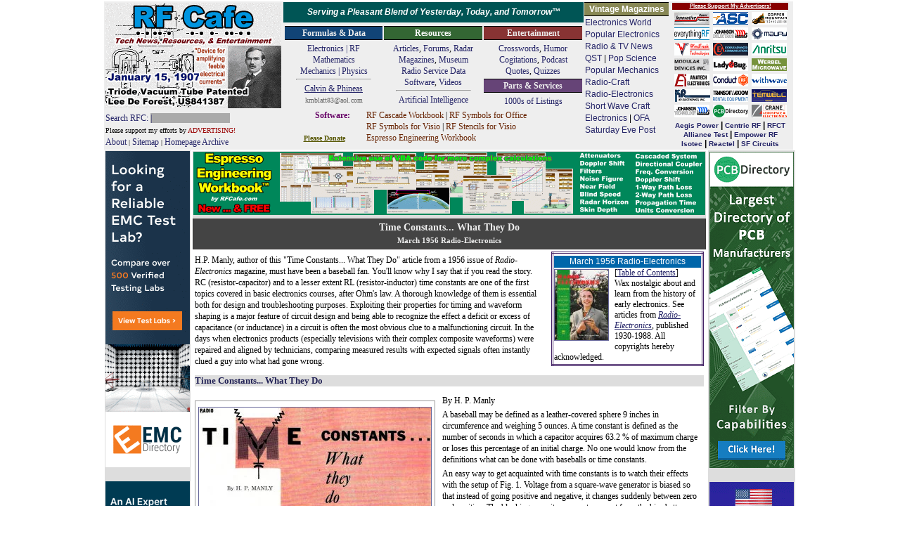

--- FILE ---
content_type: text/html; charset=UTF-8
request_url: https://www.rfcafe.com/references/radio-electronics/time-constants-radio-electronics-march-1956.htm
body_size: 13256
content:
<!DOCTYPE html>
<html lang="en">

<!-- #BeginTemplate "../../rfcafe.dwt" -->

<head>
<meta charset="utf-8">
<meta content="Kirt Blattenberger, RF Cafe" name="copyright">
<meta content="Kirt Blattenberger, RF Cafe" name="author">
<meta content="width=device-width, initial-scale=1" name="viewport">
<link href="../../favicon.ico" rel="shortcut icon" type="image/x-icon">
<link href="../../rfcafe.css" rel="stylesheet">
<!-- #BeginEditable "doctitle" -->
<title>Time Constants... What They Do, March 1956 Radio-Electronics - RF Cafe
</title>
<meta content="Time Constants... What They Do, March 1956 Radio-Electronics" 
property="og:title">
<meta content="article" property="og:type">
<meta content="https://www.rfcafe.com/references/radio-electronics/time-constants-radio-electronics-march-1956.htm" 
property="og:url">
<meta content="https://www.rfcafe.com/references/radio-electronics/images2/time-constants-radio-electronics-march-1956-1.jpg" 
property="og:image">
<meta content="RC (resistor-capacitor) and to a lesser extent RL (resistor-inductor) time constants are one of the first topics covered in basic electronics courses, after Ohm's law" 
name="description">

<!-- #EndEditable -->
<base target="_top">
<script>
<!--
var RFC_logo;
var logo_file = new Date();
RFC_logo = "https://www.rfcafe.com/borders/logos/" + (logo_file.getMonth()+1) + "-" + logo_file.getDate() + ".gif"
//-->
</script>
</head>

<body class="dwt-body">

<table class="dwt-container">
<tr>
<td class="dwt-header"><!--
<head>
<link href="../rfcafe.css" rel="stylesheet">
</head>
-->
<header>
<table style="width: 980px; height: 150px; background-color: #EEE">
<tr style="width: 254px">
<td rowspan="2">
<table style="width: 252px">
<tr>
<td style="height: 152px"><a href="https://www.rfcafe.com/index.htm">
<script>
document.write('<IMG SRC="' +RFC_logo+ '" + border="0" + width="250" + height="150">');
</script>
</a></td>
</tr>
<tr>
<td style="font-size: 12px"><a href="https://www.rfcafe.com/search.htm" 
style="text-decoration: none">Search RFC: <span style="background-color: #AAA">|&nbsp;&nbsp;&nbsp;&nbsp;&nbsp;&nbsp;&nbsp;&nbsp;&nbsp;&nbsp;&nbsp; &nbsp;&nbsp;&nbsp;&nbsp;&nbsp;&nbsp;&nbsp;&nbsp;&nbsp;&nbsp;&nbsp;&nbsp; &nbsp;&nbsp;&nbsp;&nbsp;&nbsp; &nbsp;&nbsp;&nbsp;&nbsp;&nbsp;&nbsp;</span></a></td>
</tr>
<tr>
<td style="font-size: 10px">Please support my efforts by <a class="header-link" 
href="https://www.rfcafe.com/business/sponsorship-rates.htm" 
style="color: #900; font-size: 10px">ADVERTISING!</a><br><a class="header-link" 
href="https://www.rfcafe.com/business/about-rf-cafe-disclaimer.htm" 
title="About RF Cafe">About</a> | <a class="header-link" 
href="https://www.rfcafe.com/sitemap.htm" 
title="Categorized list of every page on RF Cafe">Sitemap</a> |
<a class="header-link" 
href="https://www.rfcafe.com/miscellany/homepage-archive/homepage-archive.htm" 
title="If it was on the RF Cafe homepage, you'll find it here">Homepage Archive</a></td>
</tr>
</table>
</td>
<td style="width: 100%; height: 200px;">
<table cellpadding="1" cellspacing="1" style="width: 100%">
<tr style="text-align: center; font-family: Arial; font-size: 12px; color: #FFF">
<td style="background-color: #055; vertical-align: middle; line-height: 22px">
<strong><em>Serving a Pleasant Blend of Yesterday, Today, and Tomorrow&trade;</em></strong></td>
<td rowspan="2">
<table style="margin-top: -1px; width: 120px">
<tr>
<td class="header h-gold" style="color: #FFF; font-size: 12px">Vintage Magazines</td>
</tr>
<tr>
<td style="text-align: left; color: #000; font-size: 12px; line-height: 17px">
<a class="header-link" 
href="https://www.rfcafe.com/references/electronics-world/vintage-electronics-world-magazine-articles.htm">
Electronics World</a><br><a class="header-link" 
href="https://www.rfcafe.com/references/popular-electronics/vintage-popular-electronics-magazine-articles.htm">
Popular Electronics</a><br><a class="header-link" 
href="https://www.rfcafe.com/references/radio-news/radio-news-magazine-articles.htm">
Radio &amp; TV News</a><br><a class="header-link" 
href="https://www.rfcafe.com/references/qst/vintage-qst-articles.htm">QST</a> |
<a class="header-link" 
href="https://www.rfcafe.com/references/popular-science/vintage-popular-science-magazine-articles.htm">
Pop Science</a><br><a class="header-link" 
href="https://www.rfcafe.com/references/popular-mechanics/vintage-popular-mechanics-magazine-articles.htm">
Popular Mechanics</a><br><a class="header-link" 
href="https://www.rfcafe.com/references/radio-craft/vintage-radio-craft-magazine-articles.htm">
Radio-Craft</a><br><a class="header-link" 
href="https://www.rfcafe.com/references/radio-electronics/radio-electronics-magazine-articles.htm">
Radio-Electronics</a><br><a class="header-link" 
href="https://www.rfcafe.com/references/short-wave-craft/vintage-short-wave-craft-magazine-articles.htm">
Short Wave Craft</a><br><a class="header-link" 
href="https://www.rfcafe.com/references/electronics-mag/vintage-electronics-magazine-articles.htm">
Electronics</a> |<a class="header-link" 
href="https://www.rfcafe.com/references/ofa/toc/vintage-old-farmers-almanac-articles.htm"> 
OFA</a><br><a class="header-link" 
href="https://www.rfcafe.com/references/saturday-evening-post/vintage-saturday-evening-post-articles.htm">
Saturday Eve Post</a></td>
</tr>
</table>
</td>
<td rowspan="2">
<table cellpadding="0" cellspacing="0" 
style="width: 165px; height: auto; text-align: center">
<tr>
<td style="color: #FFF; background-color: #800; font-size: 8px; text-align: center; font-weight: bold; line-height: 10px">
<a href="https://www.rfcafe.com/vendors/sponsor-links.htm" style="color: #FFF">Please 
Support My Advertisers!</a></td>
</tr>
<tr>
<td>
<map id="ImgMap0" name="ImgMap0">
<area alt="" coords="1, 0, 52, 20" href="https://innovativepp.com" 
rel="sponsored" shape="rect">
<area alt="" coords="56, 1, 107, 19" href="http://www.amplifiersolutions.com" 
rel="sponsored" shape="rect">
<area alt="" coords="112, 2, 163, 20" href="https://coppermountaintech.com" 
rel="sponsored" shape="rect">
<area alt="" coords="113, 131, 163, 151" 
href="https://www.craneae.com/microwave-solutions-space-qualified-passive-products?utm_source=web&amp;amp;utm_medium=banner&amp;amp;utm_campaign=RFCafe_MSQP_Jan2024&amp;amp;utm_id=RFCafe" 
rel="sponsored" shape="rect">
<area coords="57, 23, 109, 43" href="https://www.johansondielectrics.com/" 
rel="sponsored" shape="rect">
<area alt="" coords="112, 23, 163, 43" href="https://maurymw.com" 
rel="sponsored" shape="rect">
<area alt="" coords="2, 45, 52, 65" href="https://windfreaktech.com" 
rel="sponsored" shape="rect">
<area alt="" coords="58, 45, 109, 64" href="https://www.exoduscomm.com" 
rel="sponsored" shape="rect">
<area alt="" coords="113, 46, 162, 65" 
href="https://www.anritsu.com/en-us/test-measurement/products/mg362x1a?utm_campaign=m3us&amp;amp;utm_source=rfc&amp;amp;utm_medium=display&amp;amp;utm_content=mg362x1a-product-330x400&quot;" 
rel="sponsored" shape="rect">
<area alt="" coords="2, 69, 52, 87" href="http://www.mdipower.com" 
rel="sponsored" shape="rect">
<area alt="" coords="57, 68, 106, 85" href="https://www.ladybug-tech.com" 
rel="sponsored" shape="rect">
<area alt="" coords="112, 67, 163, 86" href="https://werbelmicrowave.com" 
rel="sponsored" shape="rect">
<area alt="" coords="2, 89, 51, 109" href="https://www.anatechelectronics.com" 
rel="sponsored" shape="rect">
<area alt="" coords="58, 89, 107, 107" href="https://www.conductrf.com" 
rel="sponsored" shape="rect">
<area alt="" coords="113, 89, 162, 108" href="https://www.with-wave.com" 
rel="sponsored" shape="rect">
<area alt="" coords="3, 112, 52, 131" href="https://krfilters.com" 
rel="sponsored" shape="rect">
<area alt="" coords="57, 111, 108, 130" href="https://www.axiomtest.com" 
rel="sponsored" shape="rect">
<area alt="" coords="112, 110, 160, 129" 
href="https://www.temwell.com/en/page-categories/online-store" rel="sponsored" 
shape="rect">
<area alt="" coords="0, 25, 50, 43" 
href="https://www.everythingrf.com/?utm_source=rfc&amp;amp;utm_medium=banner&amp;amp;utm_campaign=ba" 
rel="sponsored" shape="rect">
<area alt="" coords="57, 133, 108, 152" 
href="https://www.pcbdirectory.com/manufacturers" rel="sponsored" shape="rect">
<area alt="" coords="2, 133, 50, 152" 
href="https://www.johansontechnology.com/" shape="rect">
</map>
<img alt="RF Cafe Sponsors" src="https://www.rfcafe.com/borders/images/icons-matrix-12-23-2025.gif" 
style="width: 164px; height: 153px; border: 0; margin-top: 1px" 
usemap="#ImgMap0"></td>
</tr>
<tr>
<td style="text-align: center; line-height: 12px; color: #000"><strong>
<a class="header-sponsor-link" href="https://aegispower.com" rel="sponsored">Aegis 
Power</a> | <a class="header-sponsor-link" href="https://www.centricrf.com" 
rel="sponsored">Centric&nbsp;RF</a> | <a class="header-sponsor-link" 
href="http://www.rf-ct.com" rel="sponsored">RFCT</a><br>
<a class="header-sponsor-link" href="https://www.alliancetesteq.com" 
rel="sponsored">Alliance Test</a> | <a class="header-sponsor-link" 
href="https://www.empowerrf.com/search/index.php?source=FRCFSearch" 
rel="sponsored">Empower&nbsp;RF</a><br><a class="header-sponsor-link" 
href="http://www.isoconnector.com" rel="sponsored">Isotec</a> |
<a class="header-sponsor-link" href="https://reactel.com" rel="sponsored">Reactel</a> 
| <a class="header-sponsor-link" href="https://www.sfcircuits.com" 
rel="sponsored">SF Circuits</a></strong></td>
</tr>
</table>
</td>
</tr>
<tr style="text-align: center">
<td style="height: 178px">
<table cellspacing="0">
<tr>
<td style="width: 33%">
<p class="header h-dblue">Formulas &amp; Data</p>
<p style="text-align: center"><a class="header-link" 
href="https://www.rfcafe.com/references/electrical.htm">Electronics | RF</a><br>
<a class="header-link" 
href="https://www.rfcafe.com/references/mathematical.htm">Mathematics</a><br>
<a class="header-link" href="https://www.rfcafe.com/references/general.htm">Mechanics 
| Physics</a></p>
<hr style="margin-top: 3px">
<p style="text-align: center; margin-top: -6px">
<a href="https://www.rfcafe.com/miscellany/calvin-phineas/calvin-phineas-hamming-it-up-saving-field-day.htm">
Calvin &amp; Phineas</a></p>
<p style="text-align: center; font-size: 10px; margin-top: 0px; color: #666">kmblatt83@aol.com</p>
</td>
<td style="width: 33%">
<p class="header h-dgreen" style="text-align: center"><a class="header-link" 
href="https://www.rfcafe.com/references/resources.htm" style="color: #FFF">Resources</a></p>
<p style="text-align: center"><a class="header-link" 
href="https://www.rfcafe.com/references/magazine-articles/magazine-articles.htm">
Articles</a>, <a class="header-link" 
href="https://www.rfcafe.com/forums/rf-cafe-forums.htm">Forums</a>,
<a class="header-link" 
href="https://www.rfcafe.com/references/electrical/ew-radar-handbook/electronic-warfare-and-radar-sysems-engineering-handbook.htm">
Radar</a><br><a class="header-link" 
href="https://www.rfcafe.com/references/magazine-links.htm">Magazines</a>,
<a class="header-link" 
href="https://www.rfcafe.com/references/electrical/ims-2009-microwave-museum.htm">
Museum</a><br><a class="header-link" 
href="https://www.rfcafe.com/references/radio-service-data-sheets.htm">Radio Service 
Data</a><br><a class="header-link" 
href="https://www.rfcafe.com/vendors/components/software-system-simulators.htm">
Software</a>, <a class="header-link" 
href="https://www.rfcafe.com/miscellany/cool-videos/videos-for-engineers-archive-26.htm">
Videos</a></p>
<hr style="margin-top: 3px">
<p style="text-align: center; margin-top: -6px"><a class="header-link" 
href="https://www.rfcafe.com/references/ai/electronics-physics-principles.htm">Artificial 
Intelligence</a></p>
</td>
<td style="width: 33%">
<p class="header h-dred">Entertainment</p>
<p style="text-align: center"><a class="header-link" 
href="https://www.rfcafe.com/miscellany/crosswords-home.htm">Crosswords</a>,
<a class="header-link" href="https://www.rfcafe.com/miscellany/humor.htm">Humor</a>
<a class="header-link" 
href="https://www.rfcafe.com/miscellany/factoids/factoid-archive.htm">Cogitations</a>,
<a class="header-link" href="https://www.rfcafe.com/references/podcasts.htm">Podcast</a><br>
<a class="header-link" 
href="https://www.rfcafe.com/miscellany/notable-quotes/notable-tech-quote-archive.htm">
Quotes</a>, <a class="header-link" 
href="https://www.rfcafe.com/miscellany/quizzes-home.htm">Quizzes</a></p>
<p class="header h-dpurple">Parts &amp; Services</p>
<p style="text-align: center"><a class="header-link" 
href="https://www.rfcafe.com/vendors/vendor-links.htm">1000s of Listings</a></p>
</td>
</tr>
<tr>
<td colspan="3">
<table style="width: 100%">
<tr>
<td style="color: #606; width: 110px; height: 50px;"><strong>&nbsp;&nbsp;&nbsp;&nbsp;&nbsp;&nbsp;&nbsp;
<a class="header-link" 
href="https://www.rfcafe.com/business/paypal-shopping-cart-software.htm" 
style="color: #606">Software</a>:<br><br>
<a href="https://www.rfcafe.com/business/donation.htm" 
style="font-size: 10px; color: #550">Please Donate</a></strong></td>
<td style="text-align: left; padding-left: 4px; font-size: 12px; height: 50px;">
<a class="header-link" 
href="https://www.rfcafe.com/business/software/rf-cascade-workbook/rf-cascade-workbook.htm" 
style="color: #620; font-size: 12px">RF Cascade Workbook</a> |
<a class="header-link" 
href="https://www.rfcafe.com/business/software/office-symbols/rf-electronics-symbols-office.htm" 
style="color: #620; font-size: 12px">RF Symbols for Office</a><br>
<a class="header-link" 
href="https://www.rfcafe.com/business/software/visio-symbols/visio-symbols.htm" 
style="color: #620; font-size: 12px">RF Symbols for Visio</a> |
<a class="header-link" 
href="https://www.rfcafe.com/business/software/visio-stencils/visio-stencils.htm" 
style="color: #620; font-size: 12px">RF Stencils for Visio</a><br>
<a class="header-link" 
href="https://www.rfcafe.com/business/software/espresso/rf-cafe-espresso-engineering-workbook.htm" 
style="color: #620; font-size: 12px">Espresso Engineering Workbook</a></td>
</tr>
</table>
</td>
</tr>
</table>
</td>
</tr>
</table>
</td>
</tr>
</table>
</header>
</td>
</tr>
<tr>
<td>
<table class="dwt-main">
<tr>
<td class="dwt-left"><div style="width:120px">
<a href="https://www.emc-directory.com/directory/emc-testing-services" target="_top" rel="sponsored">
<img alt="EMC Directory Test Equipment &amp; Facilities - RF Cafe" 
src="https://www.rfcafe.com/vendors/sponsors/everything-rf/images/emc-directory-120x450-va-1.gif" 
style="width:120px; height:450px"></a><br />
 <br />
<a href="https://www.everythingrf.com/rf-ai" target="_top" rel="sponsored"><img alt="everythingRF AI Artificial Intelligence Client - RF Cafe" 
src="https://www.rfcafe.com/vendors/sponsors/everything-rf/images/everythingrf-ai-120x450-va-1.gif" 
style="width:120px; height:450px"></a><br />
 <br />
<a href="https://www.windfreaktech.com/" target="_top" rel="sponsored">
<img alt="Windfreak Technologies Frequency Synthesizers - RF Cafe" 
src="https://www.rfcafe.com/vendors/sponsors/windfreak/images/windfreak-technologies-vb-2.gif" 
style="width:120px; height:450px"></a><p class="header h-mred font-fixed" style="text-align: left">Please Support RF Cafe 
by purchasing my&nbsp; ridiculously low-priced products, all of which I created.</p>
<p class="font-fixed">
<a href="https://www.rfcafe.com/business/software/rf-cascade-workbook/rf-cascade-workbook.htm" 
style="color: #632">RF Cascade Workbook for Excel</a></p>
<p class="font-fixed">
<a href="https://www.rfcafe.com/business/software/visio-symbols/visio-symbols.htm" 
style="color: #A03">RF &amp; Electronics Symbols for Visio</a></p>
<p class="font-fixed">
<a href="https://www.rfcafe.com/business/software/office-symbols/rf-electronics-symbols-office.htm" 
style="color: #080">RF &amp; Electronics Symbols for Office</a> </p>
<p class="font-fixed">
<a href="https://www.rfcafe.com/business/software/visio-stencils/visio-stencils.htm" 
style="color: #632">
RF &amp; Electronics Stencils for Visio</a></p>
<p class="font-fixed">
<a href="https://www.rfcafe.com/business/software/rf-workbench/rf-workbench.htm" 
style="color: #A03">RF Workbench</a></p>
<p class="font-fixed">
<a href="https://www.rfcafe.com/business/rf-cafe-cafe-press.htm" 
style="color: #080">T-Shirts, Mugs, Cups, Ball Caps, Mouse Pads</a></p>
<p class="header h-mgreen font-fixed" style="text-align: left">These Are Available 
for Free</p>
<p class="font-fixed">
<a href="https://www.rfcafe.com/business/software/espresso/rf-cafe-espresso-engineering-workbook.htm" 
style="color: #632">Espresso Engineering Workbook™</a> </p>
<p class="font-fixed">
<a href="https://www.rfcafe.com/business/software/smith-chart-for-excel/smith-chart-for-excel.htm" 
style="color: #A03">Smith Chart™ for Excel</a></p>
</div></td>
<td class="dwt-center">
<table class="dwt-center-table">
<tr>
<td class="dwt-top-hb"><a href="https://www.rfcafe.com/business/software/espresso/rf-cafe-espresso-engineering-workbook.htm"><img alt="Espresso Engineering Workbook" 
src="https://www.rfcafe.com/vendors/sponsors/rf-cafe/images/espresso-engineering-workbook-hb-1.gif
" style="width:728px; height:90px"></a></td>
</tr>
<tr>
<td class="dwt-title">
<!-- #BeginEditable "Title" -->
<h1>Time Constants... What They Do<br>
<span style="font-size: 0.8em">March 1956 Radio-Electronics</span></h1>
	<!-- #EndEditable --></td>
</tr>
<tr>
<td class="dwt-content">
<!-- #BeginEditable "Body" -->
    <!--webbot bot="Include" tag="BODY" 
u-include="toc/radio-electronics-march-1956.htm" startspan -->

<table class="mag-box">
<tr>
<td>
<p class="title4 h-common">March 1956 Radio-Electronics</p>
<a href="images2/radio-electronics-march-1956-cover.jpg">
<img alt="March 1956 Radio-Electronics Cover - RF Cafe" 
class="float_lt_bdr_5px" 
src="images2/radio-electronics-march-1956-cover_small.jpg" 
style="width: 76px; height: 100px"></a>[<a 
href="toc/radio-electronics-march-1956-table-contents.htm">Table of Contents</a>]

<p style="margin-top: 0">Wax nostalgic about and learn from the history of early electronics. 
See articles from <a href="radio-electronics-magazine-articles.htm"><em>Radio-Electronics</em></a>, 
published 1930-1988. All copyrights hereby acknowledged.</p>

</td>
</tr>
</table>

<!--webbot bot="Include" endspan i-checksum="7048" --><p>H.P.&nbsp;Manly, author of 
this "Time Constants... What They Do" article from a 1956 issue of <em>Radio-Electronics</em> 
magazine, must have been a baseball fan. You'll know why I say that if you read 
the story. RC (resistor-capacitor) and to a lesser extent RL (resistor-inductor) 
time constants are one of the first topics covered in basic electronics courses, 
after Ohm's law. A thorough knowledge of them is essential both for design and troubleshooting 
purposes. Exploiting their properties for timing and waveform shaping is a major 
feature of circuit design and being able to recognize the effect a deficit or excess 
of capacitance (or inductance) in a circuit is often the most obvious clue to a 
malfunctioning circuit. In the days when electronics products (especially televisions 
with their complex composite waveforms) were repaired and aligned by technicians, 
comparing measured results with expected signals often instantly clued a guy into 
what had gone wrong. </p>
<p class="title5">Time Constants... What They Do</p>
<div class="box-float-left" style="width: 336px">
<p class="p-center">
<a href="images2/time-constants-radio-electronics-march-1956-1.jpg">
<img alt="Time Constants... What They Do, March 1956 Radio-Electronics - RF Cafe" 
class="bdr_2px" 
src="images2/time-constants-radio-electronics-march-1956-1_small.jpg" 
style="width: 330px; height: 237px"></a></p>
<p class="caption">Fig. 1 - Setup for time-constant study.</p>
</div>
<p>By H. P. Manly </p>
<p>A baseball may be defined as a leather-covered sphere 9 inches in circumference 
and weighing 5 ounces. A time constant is defined as the number of seconds in which 
a capacitor acquires 63.2 % of maximum charge or loses this percentage of an initial 
charge. No one would know from the definitions what can be done with baseballs or 
time constants. </p>
<p>An easy way to get acquainted with time constants is to watch their effects with 
the setup of Fig. 1. Voltage from a square-wave generator is biased so that instead 
of going positive and negative, it changes suddenly between zero and positive. The 
blocking capacitor prevents current from the bias battery reaching the attenuator 
in the generator. The resistor in series with the battery prevents shorting the 
generator output. </p>
<p>The suddenly shifting voltage is applied to variable resistor R and a 0.006-&#956;f 
capacitor (C) in series. Voltage across the capacitor is observed with an oscilloscope. 
The capacitor will charge as the applied voltage goes positive and discharge when 
the voltage goes to zero. With the series resistor adjusted for a few hundred ohms 
the capacitor charges and discharges as in Fig. 2-a, with no great delay. </p>
<div class="box-float-right" style="width: 178px">
<p class="p-center">
<a href="images2/time-constants-radio-electronics-march-1956-2.jpg">
<img alt="Effect of varying R - RF Cafe" class="bdr_2px" 
src="images2/time-constants-radio-electronics-march-1956-2_small.jpg" 
style="width: 174px; height: 330px"></a></p>
<p class="caption">Fig. 2 - Effect of varying R in Fig. 1.</p>
</div>
<p>When series resistance is adjusted for 8,000 ohms, it slows both the charge and 
the discharge as in Fig. 2-b. With 20,000 ohms the charge and discharge are slowed 
still more, as in Fig. 2-c. In all cases the charge begins at a rapid rate but slows 
as the capacitor acquires voltage of its own. Capacitor voltage opposes applied 
voltage. Discharge begins at an equally rapid rate but slows as the capacitor loses 
its voltage. </p>
<p>In Figs. 2-b and 2-c the charge is nearly completed soon enough to remain so 
for some time before discharge begins. Similarly, discharge is nearly completed 
a while before the following charge begins. But when series resistance is increased 
to 80,000 ohms, we have the performance of Fig. 2-d. Charge is so slow as to be 
nowhere near complete before discharge begins and discharge still is continuing 
at a fairly good rate when the next charge commences. </p>
<div class="box-float-left" style="width: 336px">
<p class="p-center">
<a href="images2/time-constants-radio-electronics-march-1956-3.jpg">
<img alt="Changing resistance-capacitance values gives waveforms - RF Cafe" 
class="bdr_2px" 
src="images2/time-constants-radio-electronics-march-1956-3_small.jpg" 
style="width: 330px; height: 228px"></a></p>
<p class="caption">Fig. 3 - Changing resistance-capacitance values gives waveforms 
as in Figs. 2-b, d. </p>
</div>
<p>The scope trace of Fig. 3-a shows what happens when capacitance is changed from 
0.006 to 0.003 &#956;f and series resistance is made 16,000 ohms. Charge and discharge 
appear the same as in Fig. 2-b where capacitance was 0.006 &#956;f and resistance 
8,000 ohms. This is strange - or is it? Try multiplying our present 0.003 (&#956;f) 
by 16,000 (ohms). The product is 48. Try multiplying the original 0.006 (&#956;f) 
by 8,000 (ohms). Again the product is 48. </p>
<p>To check whether these equal products may be the answer to why charges and discharges 
are alike, let's make another test. The trace of Fig. 3-b shows charge and discharge 
with a capacitance of 0.024 &#956;f and a series resistance of 20,000 ohms. Action 
is practically the same as in Fig. 2-d where capacitance was 0.006 f&#956;f and 
resistance 80,000 ohms. If you multiply these two combinations of capacitance and 
resistance, the product is 480 in both cases. </p>
<p>It is true that times for charge and discharge depend not alone on capacitance, 
not alone on resistance, but on the product of capacitance and resistance. The biggest 
capacitance and smallest resistance will allow just the same charge and discharge 
times as the smallest capacitance and greatest resistance, if the products are equal.
</p>
<div class="box-float-left" style="width: 232px">
<p class="p-center">
<a href="images2/time-constants-radio-electronics-march-1956-4.jpg">
<img alt="Waveforms show that changes in voltage do not affect a time constant - RF Cafe" 
class="bdr_2px" 
src="images2/time-constants-radio-electronics-march-1956-4_small.jpg" 
style="width: 228px; height: 330px"></a></p>
<p class="caption">Fig. 4 - Waveforms show that changes in voltage do not affect 
a time constant. </p>
</div>
<p>Now look at Fig. 4-a. The period of time from the beginning of the charge until 
the capacitor has 63.2% of the voltage and 63.2% of the charge it would have after 
an extended charging is one time constant. It is also the time from the beginning 
of discharge until 63.2% of the charge is lost and 36.8% remains. Time constants 
refer only to these percentages of charge and discharge, not to full charge or discharge.
</p>
<div class="box-float-right" style="width: 317px">
<p class="p-center">
<a href="images2/time-constants-radio-electronics-march-1956-5.jpg">
<img alt="Frequency effects on waveform - RF Cafe" class="bdr_2px" 
src="images2/time-constants-radio-electronics-march-1956-5_small.jpg" 
style="width: 313px; height: 330px"></a></p>
<p class="caption">Fig. 5 - Frequency effects on waveform. </p>
<p class="p-center"><img alt=" - RF Cafe" 
src="images2/time-constants-radio-electronics-march-1956-6.jpg" 
style="width: 329px; height: 143px"></p>
<p class="caption">Fig. 6 - A resistance-coupled amplifier. </p>
<p class="p-center"><img alt="Basic diode detector circuit - RF Cafe" 
src="images2/time-constants-radio-electronics-march-1956-7.jpg" 
style="width: 330px; height: 230px"></p>
<p class="caption">Fig. 7 - Basic diode detector circuit.</p>
<p class="p-center"><img alt="Diode circuit for agc takeoff - RF Cafe" 
src="images2/time-constants-radio-electronics-march-1956-8.jpg" 
style="width: 330px; height: 205px"></p>
<p class="caption">Fig. 8 - Diode circuit for agc takeoff.</p>
<p class="p-center"><img alt="Circuit for grid-leak biasing - RF Cafe" 
src="images2/time-constants-radio-electronics-march-1956-9.jpg" 
style="width: 250px; height: 272px"></p>
<p class="caption">Fig. 9 - Circuit for grid-leak biasing.</p>
<p class="p-center"><img alt="Basic sawtooth generator - RF Cafe" 
src="images2/time-constants-radio-electronics-march-1956-10.jpg" 
style="width: 330px; height: 196px"></p>
<p class="caption">Fig. 10 - A basic sawtooth generator.</p>
<p class="p-center"><img alt="Simple differentiator network - RF Cafe" 
src="images2/time-constants-radio-electronics-march-1956-11.jpg" 
style="width: 329px; height: 161px"></p>
<p class="caption">Fig. 11 - Simple differentiator network.</p>
<p class="p-center"><img alt="Electronic spot welder - RF Cafe" 
src="images2/time-constants-radio-electronics-march-1956-12.jpg" 
style="width: 330px; height: 188px"></p>
<p class="caption">Fig. 12 - An electronic spot welder.</p>
</div>
<p>Time constants are easy to compute. All you need do is multiply the number of 
microfarads capacitance by the number of megohms resistance. The product is the 
time constant in seconds or in fractions of a second. </p>
<p>The scope traces of Figs. 3-a and 2-b are alike because the time constants are 
equal, both being 0.000048 second. Traces 3-b and 2-d are alike for the same reason 
- both time constants are 0.00048 second. Short time constants mean quicker charge 
and discharge, long ones mean slower charge and discharge rates. </p>
<p>Here is something rather strange - applied voltage has no effect on a time constant. 
If we double the applied voltage used for Fig. 4-a, the charge and discharge become 
as 4-b. Naturally, the charge is greater than before. But because capacitance and 
resistance have not changed, the time for reaching 63.2% of full charge and for 
losing 63.2% of the charge does not change. </p>
<p>If the applied voltage is reduced to half that used for Fig. 4-a, we have the 
charge and discharge of Fig. 4-c. Although full charge is now relatively small, 
the time for reaching 63.2% of full charge is the same as before be-cause capacitance 
and resistance are the same as before. </p>
<p>Frequency has no effect on the time constant of any given capacitance and resistance. 
However, any change of either time constant or frequency with respect to the other 
may have great effect on circuit performance. </p>
<p>Frequency effects are illustrated in Fig. 5. In 5-a the frequency of the applied 
voltage is such that there is practically full charge and full discharge within 
about half the time period of each value of applied voltage. The capacitor remains 
charged or discharged during the remainder of each period. </p>
<p>If the frequency is lowered, we have the condition of 5-b. Portions of the trace 
showing the beginnings of charge and discharge have not changed in form but the 
capacitor remains charged or discharged for longer times during the longer periods 
of applied voltage. </p>
<p>If the frequency is raised, as in 5-c, the periods of applied voltage are shortened. 
The beginnings of charge and discharge have not changed because capacitance and 
resistance have not been changed. But periods of maximum and zero applied voltage 
are so short that there is not time for full charge before discharge begins nor 
for complete discharge before the next charge begins. </p>
<p><strong>Selecting a time constant</strong> </p>
<p>Effects of time constants on circuit performance and some of the requirements 
to be satisfied in selecting time constants can be illustrated by a few examples. 
Consider first how stage gain is affected by the time constant of capacitor C and 
resistor R in the resistance coupling of Fig. 6. Although there is amplification 
in the tube, there is loss of attenuation in the coupling and stage gain depends 
on both factors. </p>
<p>Since the right-hand tube has fixed bias, grid resistor R probably must not exceed 
100,000 ohms or 0.1 megohm. Were we to use 0.01-&#956;f capacitance at C the resulting 
time constant would be 0.001 second. With this combination of capacitance the coupling 
loss would be about 5.5 db (nearly 50%) at 100 cycles. With 0.05 &#956;f, for a 
longer time constant, the loss at 100 cycles becomes less than 1 db, or only about 
10%. </p>
<p>What about low-frequency cutoff, usually defined as the frequency at which gain 
drops to 0.707 of maximum? The cutoff frequency may be found from dividing 0.16 
by the time constant. Dividing 0.16 by .001 (our time constant) shows that cutoff 
occurs at 160 cycles. For any lower cutoff frequency we would need a longer time 
constant, which might be provided by a larger capacitance at C. </p>
<p>The time constant affects phase shift, especially at low frequencies. With 0.01- &#956;f 
capacitance and 0.1-megohm resistance, for a time constant of 0.001 second in Fig. 
6, the shift for signals at 100 cycles will be about 680&deg;. Shift is lessened 
by a longer time constant. Changing to 0.05-&#956;f capacitance for a time constant 
of 0.005 second would make the shift less than 180 at 100 cycles. </p>
<p>In the resistance coupling we have had to juggle capacitances to change the time 
constant because resistance is fixed by the manner in which the tube is biased. 
Were we to use cathode bias the resistance at R might be as great as 0.5 megohm. 
With five times the original resistance we could obtain the same time constants 
with only one-fifth as much capacitance as previously mentioned. </p>
<p>In the diode detector circuit of Fig. 7 the time constant is determined by capacitor 
C and load resistor R which here is a 500,000-ohm (0.5-megohm) volume control pot. 
If signal modulation as great as 80% is to be detected without distortion, the time 
constant should be no longer than found from dividing 0.2 by the highest audio frequency. 
Otherwise, the capacitor cannot discharge fast enough to follow the modulation.
</p>
<p>If we assume 5,000 cycles as maximum audio frequency and divide 0.2 by 5,000, 
we find that 0.00004 &#956;f or 40 &#956;&#956;f is the maximum capacitance. Usually 
the shunt capacitance is made somewhat greater to increase detection efficiency, 
but there will be some distortion on strong modulation at high audio frequencies.
</p>
<p>In the agc setup of Fig. 8 the time constant must be long with respect to the 
time period of one cycle at the intermediate frequency, to maintain control voltage 
close to the amplitude of incoming signals. But capacitance C should be small to 
prevent taking too much signal energy from the if amplifier. To obtain a long time 
constant with small capacitance we need a large resistance at R. </p>
<p>For grid-leak biasing in Fig. 9 the time constant must be considerably longer 
than the period of one cycle at the lowest signal frequency. Furthermore, capacitance 
should be so large and its reactance so small at this signal frequency that excessive 
attenuation is avoided. Then the time constant must be based on signal frequency 
and large capacitance, using resistance to suit. </p>
<p>For the sawtooth sweep oscillator of Fig. 10 the time constant must be such that 
charging does not extend too far onto the bend of the curve. That is, we want a 
sawtooth waveform somewhat as in Fig. 5-c, not a flat top as in 5-b. </p>
<p>In the differentiating filter of Fig. 11 we need a short time constant. The capacitor 
must charge very quickly and discharge just as fast. Then, even though an applied 
voltage such as a sawtooth drops rather slowly, there will be only brief rises and 
falls or only pips of filtered voltage. </p>
<p>For electronic spot welding, an industrial application, each weld requires momentary 
current of several amperes, but we use a source furnishing only milliamperes. The 
long-time-constant circuit of Fig. 12 does it. A small current from the source, 
flowing for the entire period between welds, builds up a large charge in a big capacitance. 
Then all the stored electricity is discharged almost instantly to make a weld.
</p>
<p style="clear: both">&nbsp;</p>
<p>&nbsp;</p>
<p>Posted October 11, 2022</p>
        <!-- #EndEditable --></td>
</tr>
<tr>
<td class="dwt-bottom-hb"><div style="background-color: white; height: 20px; border: none;"></div><a href="https://www.rfcafe.com/business/software/espresso/rf-cafe-espresso-engineering-workbook.htm"><img alt="Espresso Engineering Workbook" 
src="https://www.rfcafe.com/vendors/sponsors/rf-cafe/images/espresso-engineering-workbook-hb-1.gif
" style="width:728px; height:90px"></a></td>
</tr>
<tr>
<td class="dwt-footer"><table style="width: 728px;height:210px">
<tr>
<td style="width:190px;padding-right: 10px;vertical-align:top">
<p class="header h-black" style="text-align: center">About RF Cafe</p>
<p style="text-align: center"><a href="https://www.rfcafe.com/business/about-rf-cafe-disclaimer.htm">
<img alt="Kirt Blattenberger - RF Cafe Webmaster" 
src="https://www.rfcafe.com/borders/images/kirt-blattenberger-rf-cafe-webmaster.gif" 
style="width: 106px; height: 100px"></a></p>
<p>Copyright: 1996 - 2025<br>Webmaster:
<a href="https://www.rfcafe.com/business/about-rf-cafe-disclaimer.htm">Kirt Blattenberger</a>,<br><span style="font-size:.9em">&nbsp;&nbsp; 
BSEE - KB3UON - AMA92498<br>&nbsp;&nbsp; <a href="https://www.rfcafe.com/miscellany/kirt-radar.htm">USAF Radar 
Technician</a></span></p>
</td>
<td style="padding-right: 10px;vertical-align:top">
<p>RF Cafe began life in 1996 as "RF Tools" in an AOL screen name web space totaling 
2 MB. Its primary purpose was to provide me with ready access to commonly needed 
formulas and reference material while performing my work as an RF system and circuit 
design engineer. The World Wide Web (Internet) was largely an unknown entity at 
the time and bandwidth was a scarce commodity. Dial-up modems blazed along at 14.4&nbsp;kbps 
while tying up your telephone line, and a lady's voice announced "You've Got Mail" 
when a new message arrived<a 
href="https://www.rfcafe.com/business/about-rf-cafe-disclaimer.htm">...</a></p>
</td>
<td style="padding-left: 10px;width:200px; vertical-align: top">
<p class="td-header h-teal">Copyright&nbsp; 1996 - 2026</p>
<p>All trademarks, copyrights, patents, and other rights of ownership to images 
and text used on the RF&nbsp;Cafe website are hereby acknowledge<wbr>d.</p>
<p>My Hobby Website: <a href="https://www.airplanesandrockets.com">Airplanes<wbr>And<wbr>Rockets<wbr>.com</a></p>
<p>My Daughter's Website: <a href="https://www.equinekingdom.com/">EquineKingdom</a></p>
</td>
</tr>
</table>
</td>
</tr>
</table>
</td>
<td class="dwt-right"><div style="width:120px">
<a href="https://www.pcbdirectory.com/manufacturers" target="_top" rel="sponsored">
<img alt="PCB Directory (Manufacturers) - RF Cafe" 
src="https://www.rfcafe.com/vendors/sponsors/pcb-directory/images/pcb-directory-vb.gif" 
style="width:120px; height:450px"></a><br />
 <br />
<a href="https://www.johansontechnology.com/news/new-product-directional-8-ghz-mini-ceramic-antenna/?utm_source=rfcafe&amp;utm_medium=banner&amp;utm_campaign=2026_ad_rfcafe&amp;utm_content=ant_7987AT45A0200001E_vertical_120x450"><img alt="Johanson Technology Antennas - RF Cafe" 
src="https://www.rfcafe.com/vendors/sponsors/johanson-dielectrics-technology/images/johanson-technology-120x450-c.gif" style="width:120px; height:450px"></a><br />
 <br />
<a href="https://www.windfreaktech.com/" target="_top" rel="sponsored">
<img alt="Windfreak Technologies Frequency Synthesizers - RF Cafe" 
src="https://www.rfcafe.com/vendors/sponsors/windfreak/images/windfreak-technologies-vb-1.gif" 
 style="width:120px; height:450px"></a></div></td>
</tr>
</table>
</td>
</tr>
</table>

</body>

<!-- #EndTemplate -->

</html>
